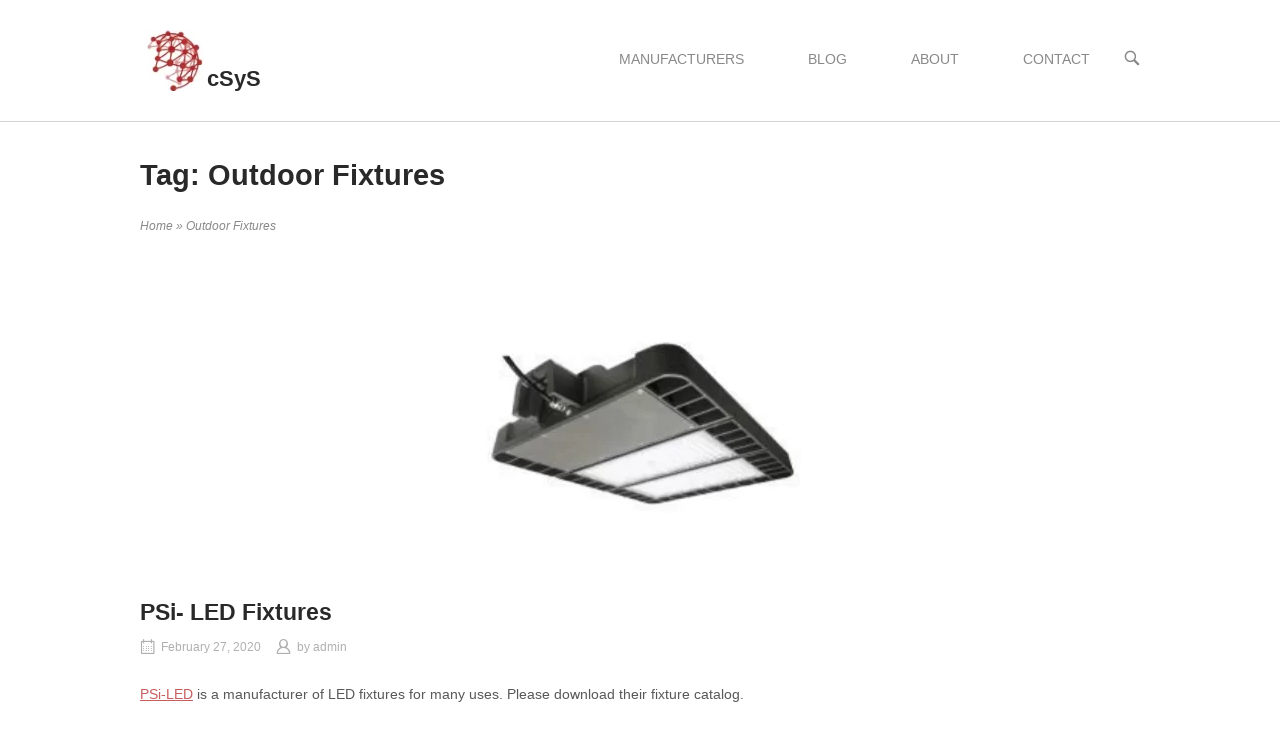

--- FILE ---
content_type: text/html; charset=UTF-8
request_url: https://csysllc.com/tag/outdoor-fixtures/
body_size: 13123
content:
<!DOCTYPE html>
<html lang="en-US" prefix="og: https://ogp.me/ns#">
<head>
<meta charset="UTF-8">
<link rel="profile" href="http://gmpg.org/xfn/11">
<link rel="pingback" href="https://csysllc.com/wp/xmlrpc.php">

<meta name="viewport" content="width=device-width, initial-scale=1">
<!-- Search Engine Optimization by Rank Math - https://rankmath.com/ -->
<title>Outdoor Fixtures Archives - cSyS</title>
<meta name="robots" content="follow, index, max-snippet:-1, max-video-preview:-1, max-image-preview:large"/>
<link rel="canonical" href="https://csysllc.com/tag/outdoor-fixtures/" />
<meta property="og:locale" content="en_US" />
<meta property="og:type" content="article" />
<meta property="og:title" content="Outdoor Fixtures Archives - cSyS" />
<meta property="og:url" content="https://csysllc.com/tag/outdoor-fixtures/" />
<meta property="og:site_name" content="cSyS" />
<meta name="twitter:card" content="summary_large_image" />
<meta name="twitter:title" content="Outdoor Fixtures Archives - cSyS" />
<meta name="twitter:site" content="@csysllc" />
<meta name="twitter:label1" content="Posts" />
<meta name="twitter:data1" content="1" />
<script type="application/ld+json" class="rank-math-schema">{"@context":"https://schema.org","@graph":[{"@type":"Place","@id":"https://csysllc.com/#place","address":{"@type":"PostalAddress","streetAddress":"16 Dennis Drive","addressLocality":"Clifton Park","addressRegion":"New York","postalCode":"12065","addressCountry":"USA"}},{"@type":"ProfessionalService","@id":"https://csysllc.com/#organization","name":"cSyS Critical Systems, LLC","url":"http://csysllc.com/wp","sameAs":["https://twitter.com/csysllc"],"email":"sales@csysllc.com","address":{"@type":"PostalAddress","streetAddress":"16 Dennis Drive","addressLocality":"Clifton Park","addressRegion":"New York","postalCode":"12065","addressCountry":"USA"},"logo":{"@type":"ImageObject","@id":"https://csysllc.com/#logo","url":"http://csysllc.com/wp/wp-content/uploads/2020/06/cropped-csys-logo-2.png","contentUrl":"http://csysllc.com/wp/wp-content/uploads/2020/06/cropped-csys-logo-2.png","caption":"cSyS Critical Systems, LLC","inLanguage":"en-US","width":"167","height":"167"},"openingHours":["Monday,Tuesday,Wednesday,Thursday,Friday 08:00-17:00"],"location":{"@id":"https://csysllc.com/#place"},"image":{"@id":"https://csysllc.com/#logo"},"telephone":"+1 518-859-5738"},{"@type":"WebSite","@id":"https://csysllc.com/#website","url":"https://csysllc.com","name":"cSyS Critical Systems, LLC","publisher":{"@id":"https://csysllc.com/#organization"},"inLanguage":"en-US"},{"@type":"BreadcrumbList","@id":"https://csysllc.com/tag/outdoor-fixtures/#breadcrumb","itemListElement":[{"@type":"ListItem","position":"1","item":{"@id":"http://csysllc.com","name":"Home"}},{"@type":"ListItem","position":"2","item":{"@id":"https://csysllc.com/tag/outdoor-fixtures/","name":"Outdoor Fixtures"}}]},{"@type":"CollectionPage","@id":"https://csysllc.com/tag/outdoor-fixtures/#webpage","url":"https://csysllc.com/tag/outdoor-fixtures/","name":"Outdoor Fixtures Archives - cSyS","isPartOf":{"@id":"https://csysllc.com/#website"},"inLanguage":"en-US","breadcrumb":{"@id":"https://csysllc.com/tag/outdoor-fixtures/#breadcrumb"}}]}</script>
<!-- /Rank Math WordPress SEO plugin -->

<link rel='dns-prefetch' href='//fonts.googleapis.com' />
<link rel="alternate" type="application/rss+xml" title="cSyS &raquo; Feed" href="https://csysllc.com/feed/" />
<link rel="alternate" type="application/rss+xml" title="cSyS &raquo; Comments Feed" href="https://csysllc.com/comments/feed/" />
<link rel="alternate" type="application/rss+xml" title="cSyS &raquo; Outdoor Fixtures Tag Feed" href="https://csysllc.com/tag/outdoor-fixtures/feed/" />
<style id='wp-img-auto-sizes-contain-inline-css' type='text/css'>
img:is([sizes=auto i],[sizes^="auto," i]){contain-intrinsic-size:3000px 1500px}
/*# sourceURL=wp-img-auto-sizes-contain-inline-css */
</style>
<style id='wp-emoji-styles-inline-css' type='text/css'>

	img.wp-smiley, img.emoji {
		display: inline !important;
		border: none !important;
		box-shadow: none !important;
		height: 1em !important;
		width: 1em !important;
		margin: 0 0.07em !important;
		vertical-align: -0.1em !important;
		background: none !important;
		padding: 0 !important;
	}
/*# sourceURL=wp-emoji-styles-inline-css */
</style>
<link rel='stylesheet' id='wp-block-library-css' href='https://csysllc.com/wp/wp-includes/css/dist/block-library/style.min.css?ver=6.9' type='text/css' media='all' />
<style id='wp-block-image-inline-css' type='text/css'>
.wp-block-image>a,.wp-block-image>figure>a{display:inline-block}.wp-block-image img{box-sizing:border-box;height:auto;max-width:100%;vertical-align:bottom}@media not (prefers-reduced-motion){.wp-block-image img.hide{visibility:hidden}.wp-block-image img.show{animation:show-content-image .4s}}.wp-block-image[style*=border-radius] img,.wp-block-image[style*=border-radius]>a{border-radius:inherit}.wp-block-image.has-custom-border img{box-sizing:border-box}.wp-block-image.aligncenter{text-align:center}.wp-block-image.alignfull>a,.wp-block-image.alignwide>a{width:100%}.wp-block-image.alignfull img,.wp-block-image.alignwide img{height:auto;width:100%}.wp-block-image .aligncenter,.wp-block-image .alignleft,.wp-block-image .alignright,.wp-block-image.aligncenter,.wp-block-image.alignleft,.wp-block-image.alignright{display:table}.wp-block-image .aligncenter>figcaption,.wp-block-image .alignleft>figcaption,.wp-block-image .alignright>figcaption,.wp-block-image.aligncenter>figcaption,.wp-block-image.alignleft>figcaption,.wp-block-image.alignright>figcaption{caption-side:bottom;display:table-caption}.wp-block-image .alignleft{float:left;margin:.5em 1em .5em 0}.wp-block-image .alignright{float:right;margin:.5em 0 .5em 1em}.wp-block-image .aligncenter{margin-left:auto;margin-right:auto}.wp-block-image :where(figcaption){margin-bottom:1em;margin-top:.5em}.wp-block-image.is-style-circle-mask img{border-radius:9999px}@supports ((-webkit-mask-image:none) or (mask-image:none)) or (-webkit-mask-image:none){.wp-block-image.is-style-circle-mask img{border-radius:0;-webkit-mask-image:url('data:image/svg+xml;utf8,<svg viewBox="0 0 100 100" xmlns="http://www.w3.org/2000/svg"><circle cx="50" cy="50" r="50"/></svg>');mask-image:url('data:image/svg+xml;utf8,<svg viewBox="0 0 100 100" xmlns="http://www.w3.org/2000/svg"><circle cx="50" cy="50" r="50"/></svg>');mask-mode:alpha;-webkit-mask-position:center;mask-position:center;-webkit-mask-repeat:no-repeat;mask-repeat:no-repeat;-webkit-mask-size:contain;mask-size:contain}}:root :where(.wp-block-image.is-style-rounded img,.wp-block-image .is-style-rounded img){border-radius:9999px}.wp-block-image figure{margin:0}.wp-lightbox-container{display:flex;flex-direction:column;position:relative}.wp-lightbox-container img{cursor:zoom-in}.wp-lightbox-container img:hover+button{opacity:1}.wp-lightbox-container button{align-items:center;backdrop-filter:blur(16px) saturate(180%);background-color:#5a5a5a40;border:none;border-radius:4px;cursor:zoom-in;display:flex;height:20px;justify-content:center;opacity:0;padding:0;position:absolute;right:16px;text-align:center;top:16px;width:20px;z-index:100}@media not (prefers-reduced-motion){.wp-lightbox-container button{transition:opacity .2s ease}}.wp-lightbox-container button:focus-visible{outline:3px auto #5a5a5a40;outline:3px auto -webkit-focus-ring-color;outline-offset:3px}.wp-lightbox-container button:hover{cursor:pointer;opacity:1}.wp-lightbox-container button:focus{opacity:1}.wp-lightbox-container button:focus,.wp-lightbox-container button:hover,.wp-lightbox-container button:not(:hover):not(:active):not(.has-background){background-color:#5a5a5a40;border:none}.wp-lightbox-overlay{box-sizing:border-box;cursor:zoom-out;height:100vh;left:0;overflow:hidden;position:fixed;top:0;visibility:hidden;width:100%;z-index:100000}.wp-lightbox-overlay .close-button{align-items:center;cursor:pointer;display:flex;justify-content:center;min-height:40px;min-width:40px;padding:0;position:absolute;right:calc(env(safe-area-inset-right) + 16px);top:calc(env(safe-area-inset-top) + 16px);z-index:5000000}.wp-lightbox-overlay .close-button:focus,.wp-lightbox-overlay .close-button:hover,.wp-lightbox-overlay .close-button:not(:hover):not(:active):not(.has-background){background:none;border:none}.wp-lightbox-overlay .lightbox-image-container{height:var(--wp--lightbox-container-height);left:50%;overflow:hidden;position:absolute;top:50%;transform:translate(-50%,-50%);transform-origin:top left;width:var(--wp--lightbox-container-width);z-index:9999999999}.wp-lightbox-overlay .wp-block-image{align-items:center;box-sizing:border-box;display:flex;height:100%;justify-content:center;margin:0;position:relative;transform-origin:0 0;width:100%;z-index:3000000}.wp-lightbox-overlay .wp-block-image img{height:var(--wp--lightbox-image-height);min-height:var(--wp--lightbox-image-height);min-width:var(--wp--lightbox-image-width);width:var(--wp--lightbox-image-width)}.wp-lightbox-overlay .wp-block-image figcaption{display:none}.wp-lightbox-overlay button{background:none;border:none}.wp-lightbox-overlay .scrim{background-color:#fff;height:100%;opacity:.9;position:absolute;width:100%;z-index:2000000}.wp-lightbox-overlay.active{visibility:visible}@media not (prefers-reduced-motion){.wp-lightbox-overlay.active{animation:turn-on-visibility .25s both}.wp-lightbox-overlay.active img{animation:turn-on-visibility .35s both}.wp-lightbox-overlay.show-closing-animation:not(.active){animation:turn-off-visibility .35s both}.wp-lightbox-overlay.show-closing-animation:not(.active) img{animation:turn-off-visibility .25s both}.wp-lightbox-overlay.zoom.active{animation:none;opacity:1;visibility:visible}.wp-lightbox-overlay.zoom.active .lightbox-image-container{animation:lightbox-zoom-in .4s}.wp-lightbox-overlay.zoom.active .lightbox-image-container img{animation:none}.wp-lightbox-overlay.zoom.active .scrim{animation:turn-on-visibility .4s forwards}.wp-lightbox-overlay.zoom.show-closing-animation:not(.active){animation:none}.wp-lightbox-overlay.zoom.show-closing-animation:not(.active) .lightbox-image-container{animation:lightbox-zoom-out .4s}.wp-lightbox-overlay.zoom.show-closing-animation:not(.active) .lightbox-image-container img{animation:none}.wp-lightbox-overlay.zoom.show-closing-animation:not(.active) .scrim{animation:turn-off-visibility .4s forwards}}@keyframes show-content-image{0%{visibility:hidden}99%{visibility:hidden}to{visibility:visible}}@keyframes turn-on-visibility{0%{opacity:0}to{opacity:1}}@keyframes turn-off-visibility{0%{opacity:1;visibility:visible}99%{opacity:0;visibility:visible}to{opacity:0;visibility:hidden}}@keyframes lightbox-zoom-in{0%{transform:translate(calc((-100vw + var(--wp--lightbox-scrollbar-width))/2 + var(--wp--lightbox-initial-left-position)),calc(-50vh + var(--wp--lightbox-initial-top-position))) scale(var(--wp--lightbox-scale))}to{transform:translate(-50%,-50%) scale(1)}}@keyframes lightbox-zoom-out{0%{transform:translate(-50%,-50%) scale(1);visibility:visible}99%{visibility:visible}to{transform:translate(calc((-100vw + var(--wp--lightbox-scrollbar-width))/2 + var(--wp--lightbox-initial-left-position)),calc(-50vh + var(--wp--lightbox-initial-top-position))) scale(var(--wp--lightbox-scale));visibility:hidden}}
/*# sourceURL=https://csysllc.com/wp/wp-includes/blocks/image/style.min.css */
</style>
<style id='wp-block-paragraph-inline-css' type='text/css'>
.is-small-text{font-size:.875em}.is-regular-text{font-size:1em}.is-large-text{font-size:2.25em}.is-larger-text{font-size:3em}.has-drop-cap:not(:focus):first-letter{float:left;font-size:8.4em;font-style:normal;font-weight:100;line-height:.68;margin:.05em .1em 0 0;text-transform:uppercase}body.rtl .has-drop-cap:not(:focus):first-letter{float:none;margin-left:.1em}p.has-drop-cap.has-background{overflow:hidden}:root :where(p.has-background){padding:1.25em 2.375em}:where(p.has-text-color:not(.has-link-color)) a{color:inherit}p.has-text-align-left[style*="writing-mode:vertical-lr"],p.has-text-align-right[style*="writing-mode:vertical-rl"]{rotate:180deg}
/*# sourceURL=https://csysllc.com/wp/wp-includes/blocks/paragraph/style.min.css */
</style>
<style id='global-styles-inline-css' type='text/css'>
:root{--wp--preset--aspect-ratio--square: 1;--wp--preset--aspect-ratio--4-3: 4/3;--wp--preset--aspect-ratio--3-4: 3/4;--wp--preset--aspect-ratio--3-2: 3/2;--wp--preset--aspect-ratio--2-3: 2/3;--wp--preset--aspect-ratio--16-9: 16/9;--wp--preset--aspect-ratio--9-16: 9/16;--wp--preset--color--black: #000000;--wp--preset--color--cyan-bluish-gray: #abb8c3;--wp--preset--color--white: #ffffff;--wp--preset--color--pale-pink: #f78da7;--wp--preset--color--vivid-red: #cf2e2e;--wp--preset--color--luminous-vivid-orange: #ff6900;--wp--preset--color--luminous-vivid-amber: #fcb900;--wp--preset--color--light-green-cyan: #7bdcb5;--wp--preset--color--vivid-green-cyan: #00d084;--wp--preset--color--pale-cyan-blue: #8ed1fc;--wp--preset--color--vivid-cyan-blue: #0693e3;--wp--preset--color--vivid-purple: #9b51e0;--wp--preset--gradient--vivid-cyan-blue-to-vivid-purple: linear-gradient(135deg,rgb(6,147,227) 0%,rgb(155,81,224) 100%);--wp--preset--gradient--light-green-cyan-to-vivid-green-cyan: linear-gradient(135deg,rgb(122,220,180) 0%,rgb(0,208,130) 100%);--wp--preset--gradient--luminous-vivid-amber-to-luminous-vivid-orange: linear-gradient(135deg,rgb(252,185,0) 0%,rgb(255,105,0) 100%);--wp--preset--gradient--luminous-vivid-orange-to-vivid-red: linear-gradient(135deg,rgb(255,105,0) 0%,rgb(207,46,46) 100%);--wp--preset--gradient--very-light-gray-to-cyan-bluish-gray: linear-gradient(135deg,rgb(238,238,238) 0%,rgb(169,184,195) 100%);--wp--preset--gradient--cool-to-warm-spectrum: linear-gradient(135deg,rgb(74,234,220) 0%,rgb(151,120,209) 20%,rgb(207,42,186) 40%,rgb(238,44,130) 60%,rgb(251,105,98) 80%,rgb(254,248,76) 100%);--wp--preset--gradient--blush-light-purple: linear-gradient(135deg,rgb(255,206,236) 0%,rgb(152,150,240) 100%);--wp--preset--gradient--blush-bordeaux: linear-gradient(135deg,rgb(254,205,165) 0%,rgb(254,45,45) 50%,rgb(107,0,62) 100%);--wp--preset--gradient--luminous-dusk: linear-gradient(135deg,rgb(255,203,112) 0%,rgb(199,81,192) 50%,rgb(65,88,208) 100%);--wp--preset--gradient--pale-ocean: linear-gradient(135deg,rgb(255,245,203) 0%,rgb(182,227,212) 50%,rgb(51,167,181) 100%);--wp--preset--gradient--electric-grass: linear-gradient(135deg,rgb(202,248,128) 0%,rgb(113,206,126) 100%);--wp--preset--gradient--midnight: linear-gradient(135deg,rgb(2,3,129) 0%,rgb(40,116,252) 100%);--wp--preset--font-size--small: 13px;--wp--preset--font-size--medium: 20px;--wp--preset--font-size--large: 36px;--wp--preset--font-size--x-large: 42px;--wp--preset--spacing--20: 0.44rem;--wp--preset--spacing--30: 0.67rem;--wp--preset--spacing--40: 1rem;--wp--preset--spacing--50: 1.5rem;--wp--preset--spacing--60: 2.25rem;--wp--preset--spacing--70: 3.38rem;--wp--preset--spacing--80: 5.06rem;--wp--preset--shadow--natural: 6px 6px 9px rgba(0, 0, 0, 0.2);--wp--preset--shadow--deep: 12px 12px 50px rgba(0, 0, 0, 0.4);--wp--preset--shadow--sharp: 6px 6px 0px rgba(0, 0, 0, 0.2);--wp--preset--shadow--outlined: 6px 6px 0px -3px rgb(255, 255, 255), 6px 6px rgb(0, 0, 0);--wp--preset--shadow--crisp: 6px 6px 0px rgb(0, 0, 0);}:where(.is-layout-flex){gap: 0.5em;}:where(.is-layout-grid){gap: 0.5em;}body .is-layout-flex{display: flex;}.is-layout-flex{flex-wrap: wrap;align-items: center;}.is-layout-flex > :is(*, div){margin: 0;}body .is-layout-grid{display: grid;}.is-layout-grid > :is(*, div){margin: 0;}:where(.wp-block-columns.is-layout-flex){gap: 2em;}:where(.wp-block-columns.is-layout-grid){gap: 2em;}:where(.wp-block-post-template.is-layout-flex){gap: 1.25em;}:where(.wp-block-post-template.is-layout-grid){gap: 1.25em;}.has-black-color{color: var(--wp--preset--color--black) !important;}.has-cyan-bluish-gray-color{color: var(--wp--preset--color--cyan-bluish-gray) !important;}.has-white-color{color: var(--wp--preset--color--white) !important;}.has-pale-pink-color{color: var(--wp--preset--color--pale-pink) !important;}.has-vivid-red-color{color: var(--wp--preset--color--vivid-red) !important;}.has-luminous-vivid-orange-color{color: var(--wp--preset--color--luminous-vivid-orange) !important;}.has-luminous-vivid-amber-color{color: var(--wp--preset--color--luminous-vivid-amber) !important;}.has-light-green-cyan-color{color: var(--wp--preset--color--light-green-cyan) !important;}.has-vivid-green-cyan-color{color: var(--wp--preset--color--vivid-green-cyan) !important;}.has-pale-cyan-blue-color{color: var(--wp--preset--color--pale-cyan-blue) !important;}.has-vivid-cyan-blue-color{color: var(--wp--preset--color--vivid-cyan-blue) !important;}.has-vivid-purple-color{color: var(--wp--preset--color--vivid-purple) !important;}.has-black-background-color{background-color: var(--wp--preset--color--black) !important;}.has-cyan-bluish-gray-background-color{background-color: var(--wp--preset--color--cyan-bluish-gray) !important;}.has-white-background-color{background-color: var(--wp--preset--color--white) !important;}.has-pale-pink-background-color{background-color: var(--wp--preset--color--pale-pink) !important;}.has-vivid-red-background-color{background-color: var(--wp--preset--color--vivid-red) !important;}.has-luminous-vivid-orange-background-color{background-color: var(--wp--preset--color--luminous-vivid-orange) !important;}.has-luminous-vivid-amber-background-color{background-color: var(--wp--preset--color--luminous-vivid-amber) !important;}.has-light-green-cyan-background-color{background-color: var(--wp--preset--color--light-green-cyan) !important;}.has-vivid-green-cyan-background-color{background-color: var(--wp--preset--color--vivid-green-cyan) !important;}.has-pale-cyan-blue-background-color{background-color: var(--wp--preset--color--pale-cyan-blue) !important;}.has-vivid-cyan-blue-background-color{background-color: var(--wp--preset--color--vivid-cyan-blue) !important;}.has-vivid-purple-background-color{background-color: var(--wp--preset--color--vivid-purple) !important;}.has-black-border-color{border-color: var(--wp--preset--color--black) !important;}.has-cyan-bluish-gray-border-color{border-color: var(--wp--preset--color--cyan-bluish-gray) !important;}.has-white-border-color{border-color: var(--wp--preset--color--white) !important;}.has-pale-pink-border-color{border-color: var(--wp--preset--color--pale-pink) !important;}.has-vivid-red-border-color{border-color: var(--wp--preset--color--vivid-red) !important;}.has-luminous-vivid-orange-border-color{border-color: var(--wp--preset--color--luminous-vivid-orange) !important;}.has-luminous-vivid-amber-border-color{border-color: var(--wp--preset--color--luminous-vivid-amber) !important;}.has-light-green-cyan-border-color{border-color: var(--wp--preset--color--light-green-cyan) !important;}.has-vivid-green-cyan-border-color{border-color: var(--wp--preset--color--vivid-green-cyan) !important;}.has-pale-cyan-blue-border-color{border-color: var(--wp--preset--color--pale-cyan-blue) !important;}.has-vivid-cyan-blue-border-color{border-color: var(--wp--preset--color--vivid-cyan-blue) !important;}.has-vivid-purple-border-color{border-color: var(--wp--preset--color--vivid-purple) !important;}.has-vivid-cyan-blue-to-vivid-purple-gradient-background{background: var(--wp--preset--gradient--vivid-cyan-blue-to-vivid-purple) !important;}.has-light-green-cyan-to-vivid-green-cyan-gradient-background{background: var(--wp--preset--gradient--light-green-cyan-to-vivid-green-cyan) !important;}.has-luminous-vivid-amber-to-luminous-vivid-orange-gradient-background{background: var(--wp--preset--gradient--luminous-vivid-amber-to-luminous-vivid-orange) !important;}.has-luminous-vivid-orange-to-vivid-red-gradient-background{background: var(--wp--preset--gradient--luminous-vivid-orange-to-vivid-red) !important;}.has-very-light-gray-to-cyan-bluish-gray-gradient-background{background: var(--wp--preset--gradient--very-light-gray-to-cyan-bluish-gray) !important;}.has-cool-to-warm-spectrum-gradient-background{background: var(--wp--preset--gradient--cool-to-warm-spectrum) !important;}.has-blush-light-purple-gradient-background{background: var(--wp--preset--gradient--blush-light-purple) !important;}.has-blush-bordeaux-gradient-background{background: var(--wp--preset--gradient--blush-bordeaux) !important;}.has-luminous-dusk-gradient-background{background: var(--wp--preset--gradient--luminous-dusk) !important;}.has-pale-ocean-gradient-background{background: var(--wp--preset--gradient--pale-ocean) !important;}.has-electric-grass-gradient-background{background: var(--wp--preset--gradient--electric-grass) !important;}.has-midnight-gradient-background{background: var(--wp--preset--gradient--midnight) !important;}.has-small-font-size{font-size: var(--wp--preset--font-size--small) !important;}.has-medium-font-size{font-size: var(--wp--preset--font-size--medium) !important;}.has-large-font-size{font-size: var(--wp--preset--font-size--large) !important;}.has-x-large-font-size{font-size: var(--wp--preset--font-size--x-large) !important;}
/*# sourceURL=global-styles-inline-css */
</style>

<style id='classic-theme-styles-inline-css' type='text/css'>
/*! This file is auto-generated */
.wp-block-button__link{color:#fff;background-color:#32373c;border-radius:9999px;box-shadow:none;text-decoration:none;padding:calc(.667em + 2px) calc(1.333em + 2px);font-size:1.125em}.wp-block-file__button{background:#32373c;color:#fff;text-decoration:none}
/*# sourceURL=/wp-includes/css/classic-themes.min.css */
</style>
<link rel='stylesheet' id='contact-form-7-css' href='https://csysllc.com/wp/wp-content/plugins/contact-form-7/includes/css/styles.css?ver=6.1.4' type='text/css' media='all' />
<link rel='stylesheet' id='ctf_styles-css' href='https://csysllc.com/wp/wp-content/plugins/custom-twitter-feeds/css/ctf-styles.min.css?ver=2.3.1' type='text/css' media='all' />
<link rel='stylesheet' id='simple-job-board-google-fonts-css' href='https://fonts.googleapis.com/css?family=Roboto%3A100%2C100i%2C300%2C300i%2C400%2C400i%2C500%2C500i%2C700%2C700i%2C900%2C900i&#038;ver=2.14.1' type='text/css' media='all' />
<link rel='stylesheet' id='sjb-fontawesome-css' href='https://csysllc.com/wp/wp-content/plugins/simple-job-board/includes/css/font-awesome.min.css?ver=5.15.4' type='text/css' media='all' />
<link rel='stylesheet' id='simple-job-board-jquery-ui-css' href='https://csysllc.com/wp/wp-content/plugins/simple-job-board/public/css/jquery-ui.css?ver=1.12.1' type='text/css' media='all' />
<link rel='stylesheet' id='simple-job-board-frontend-css' href='https://csysllc.com/wp/wp-content/plugins/simple-job-board/public/css/simple-job-board-public.css?ver=3.0.0' type='text/css' media='all' />
<link rel='stylesheet' id='sow-social-media-buttons-atom-cd7605b5a718-css' href='https://csysllc.com/wp/wp-content/uploads/siteorigin-widgets/sow-social-media-buttons-atom-cd7605b5a718.css?ver=6.9' type='text/css' media='all' />
<link rel='stylesheet' id='siteorigin-north-style-css' href='https://csysllc.com/wp/wp-content/themes/siteorigin-north/style.min.css?ver=1.21.0' type='text/css' media='all' />
<link rel='stylesheet' id='siteorigin-north-icons-css' href='https://csysllc.com/wp/wp-content/themes/siteorigin-north/css/north-icons.min.css?ver=1.21.0' type='text/css' media='all' />
<link rel='stylesheet' id='siteorigin-north-flexslider-css' href='https://csysllc.com/wp/wp-content/themes/siteorigin-north/css/flexslider.min.css?ver=6.9' type='text/css' media='all' />
<script type="text/javascript" src="https://csysllc.com/wp/wp-includes/js/jquery/jquery.min.js?ver=3.7.1" id="jquery-core-js"></script>
<script type="text/javascript" src="https://csysllc.com/wp/wp-includes/js/jquery/jquery-migrate.min.js?ver=3.4.1" id="jquery-migrate-js"></script>
<link rel="https://api.w.org/" href="https://csysllc.com/wp-json/" /><link rel="alternate" title="JSON" type="application/json" href="https://csysllc.com/wp-json/wp/v2/tags/649" /><link rel="EditURI" type="application/rsd+xml" title="RSD" href="https://csysllc.com/wp/xmlrpc.php?rsd" />
<meta name="generator" content="WordPress 6.9" />
            
            				<style type="text/css" id="siteorigin-north-settings-custom" data-siteorigin-settings="true">
					/* style */ body,button,input,select,textarea { font-family: "Arial", sans-serif; font-weight: normal;  } h1,h2,h3,h4,h5,h6 { font-family: "Arial", sans-serif; font-weight: bold;  } blockquote { font-family: "Arial", sans-serif; font-weight: normal;  }   button,input[type=button],input[type=reset],input[type=submit] { font-family: "Arial", sans-serif; font-weight: bold;  }  input[type=text],input[type=email],input[type=url],input[type=password],input[type=search],input[type=tel],textarea { font-family: "Arial", sans-serif; font-weight: normal;  } .wpcf7 input.wpcf7-form-control.wpcf7-text,.wpcf7 input.wpcf7-form-control.wpcf7-number,.wpcf7 input.wpcf7-form-control.wpcf7-date,.wpcf7 textarea.wpcf7-form-control.wpcf7-textarea,.wpcf7 select.wpcf7-form-control.wpcf7-select,.wpcf7 input.wpcf7-form-control.wpcf7-quiz { font-family: "Arial", sans-serif; font-weight: normal;  }      .main-navigation { font-family: "Arial", sans-serif; font-weight: normal;  }   .main-navigation ul .sub-menu,.main-navigation ul .children { background-color: #ffffff; }         #header-search { background: #ffffff; } #header-search input[type=search] { font-family: "Arial", sans-serif; font-weight: normal;  }     #mobile-navigation { font-family: "Arial", sans-serif; font-weight: normal;  }            .content-area { margin: 0 -0% 0 0; } .site-main { margin: 0 0% 0 0; } .site-content .widget-area { width: 0%; } .layout-sidebar-left:not(.woocommerce):not(.woocommerce-page) .content-area,.layout-wc-sidebar-left .content-area { margin: 0 0 0 -0%; } .layout-sidebar-left:not(.woocommerce):not(.woocommerce-page) .site-main,.layout-wc-sidebar-left .site-main { margin: 0 0 0 0%; } .layout-sidebar-left:not(.woocommerce):not(.woocommerce-page) .site-content .widget-area,.layout-wc-sidebar-left .site-content .widget-area { width: 0%; } #masthead { background: #ffffff; } #masthead .site-branding .site-title,#masthead .site-branding .logo-site-title { font-family: "Arial", sans-serif; font-weight: bold;  }    .entry-meta { font-family: "Arial", sans-serif; font-weight: normal;  }   .breadcrumbs { font-family: "Arial", sans-serif; font-weight: normal;  }     .more-link { font-family: "Arial", sans-serif; font-weight: bold;  }      .post-pagination { font-family: "Arial", sans-serif; font-weight: normal;  }            #commentform .form-submit input { font-family: "Arial", sans-serif; font-weight: bold;  }   .page-layout-menu-overlap #masthead:not(.floating) { background: rgba(255,255,255,0.975); } @media screen and (max-width: 600px) { body.responsive .main-navigation #mobile-menu-button { display: inline-block; } body.responsive .main-navigation ul { display: none; } body.responsive .main-navigation .north-search-icon { display: none; } .main-navigation #mobile-menu-button { display: none; } .main-navigation ul { display: inline-block; } .main-navigation .north-search-icon { display: inline-block; } } @media screen and (min-width: 601px) { body.responsive #mobile-navigation { display: none !important; } }				</style>
				<link rel="icon" href="https://csysllc.com/wp/wp-content/uploads/2020/06/cropped-csys-logo-1-32x32.png" sizes="32x32" />
<link rel="icon" href="https://csysllc.com/wp/wp-content/uploads/2020/06/cropped-csys-logo-1-192x192.png" sizes="192x192" />
<link rel="apple-touch-icon" href="https://csysllc.com/wp/wp-content/uploads/2020/06/cropped-csys-logo-1-180x180.png" />
<meta name="msapplication-TileImage" content="https://csysllc.com/wp/wp-content/uploads/2020/06/cropped-csys-logo-1-270x270.png" />
<link rel='stylesheet' id='sow-button-atom-857739567c6a-2395-css' href='https://csysllc.com/wp/wp-content/uploads/siteorigin-widgets/sow-button-atom-857739567c6a-2395.css?ver=6.9' type='text/css' media='all' />
<link rel='stylesheet' id='sow-button-base-css' href='https://csysllc.com/wp/wp-content/plugins/so-widgets-bundle/widgets/button/css/style.css?ver=1.70.4' type='text/css' media='all' />
<link rel='stylesheet' id='siteorigin-widget-icon-font-ionicons-css' href='https://csysllc.com/wp/wp-content/plugins/so-widgets-bundle/icons/ionicons/style.css?ver=6.9' type='text/css' media='all' />
<link rel='stylesheet' id='siteorigin-panels-front-css' href='https://csysllc.com/wp/wp-content/plugins/siteorigin-panels/css/front-flex.min.css?ver=2.33.5' type='text/css' media='all' />
<link rel='stylesheet' id='sow-social-media-buttons-atom-42938fd0f30a-css' href='https://csysllc.com/wp/wp-content/uploads/siteorigin-widgets/sow-social-media-buttons-atom-42938fd0f30a.css?ver=6.9' type='text/css' media='all' />
<link rel='stylesheet' id='siteorigin-widget-icon-font-fontawesome-css' href='https://csysllc.com/wp/wp-content/plugins/so-widgets-bundle/icons/fontawesome/style.css?ver=6.9' type='text/css' media='all' />
</head>

<body class="archive tag tag-outdoor-fixtures tag-649 wp-theme-siteorigin-north siteorigin-north no-js css3-animations responsive page-layout-default page-layout-menu-default sticky-menu no-topbar wc-columns-3">

<div id="page" class="hfeed site">
	<a class="skip-link screen-reader-text" href="#content">Skip to content</a>

	
			<header id="masthead" class="site-header layout-default sticky-menu" data-scale-logo="true" >
			<div class="container">

				<div class="container-inner">

					<div class="site-branding">
						<a href="https://csysllc.com/" rel="home">
			<span class="screen-reader-text">Home</span><img width="63" height="61" src="https://csysllc.com/wp/wp-content/uploads/2023/11/csys-logo-small.png" class="custom-logo" alt="cSyS Critical Systems" decoding="async" srcset="https://csysllc.com/wp/wp-content/uploads/2023/11/csys-logo-small.png 1x,https://csysllc.com/wp/wp-content/uploads/2020/06/csys-logo.png 2x" loading="eager" /></a>				<p class="logo-site-title"><a href="https://csysllc.com/" rel="home">cSyS</a></p>
															</div><!-- .site-branding -->

					<nav id="site-navigation" class="main-navigation">

						
							
								
									<a href="#menu" id="mobile-menu-button">
														<div class="icon-menu">
					<span></span>
					<span></span>
					<span></span>
				</div>
																								Menu											<span class="screen-reader-text">Menu</span>
																			</a>

								<div class="menu-menu-1-container"><ul id="primary-menu" class="menu"><li id="menu-item-2358" class="menu-item menu-item-type-post_type menu-item-object-page menu-item-2358"><a href="https://csysllc.com/manufacturers/">MANUFACTURERS</a></li>
<li id="menu-item-67" class="menu-item menu-item-type-post_type menu-item-object-page current_page_parent menu-item-has-children menu-item-67"><a href="https://csysllc.com/data-center-equipment/">BLOG</a>
<ul class="sub-menu">
	<li id="menu-item-712" class="menu-item menu-item-type-taxonomy menu-item-object-category menu-item-712"><a href="https://csysllc.com/category/news/">News</a></li>
	<li id="menu-item-199" class="menu-item menu-item-type-taxonomy menu-item-object-category menu-item-199"><a href="https://csysllc.com/category/manufacturers/">Manufacturers</a></li>
</ul>
</li>
<li id="menu-item-735" class="menu-item menu-item-type-post_type menu-item-object-page menu-item-has-children menu-item-735"><a href="https://csysllc.com/maunfacturers-representatives/">ABOUT</a>
<ul class="sub-menu">
	<li id="menu-item-205" class="menu-item menu-item-type-post_type menu-item-object-page menu-item-205"><a href="https://csysllc.com/maunfacturers-representatives/careers/">CAREERS</a></li>
	<li id="menu-item-2709" class="menu-item menu-item-type-post_type menu-item-object-page menu-item-2709"><a href="https://csysllc.com/covid-19-virus-statement/">COVID-19 virus Statement</a></li>
	<li id="menu-item-3281" class="menu-item menu-item-type-post_type menu-item-object-page menu-item-3281"><a href="https://csysllc.com/social-media/">Social Media</a></li>
</ul>
</li>
<li id="menu-item-44" class="menu-item menu-item-type-post_type menu-item-object-page menu-item-44"><a href="https://csysllc.com/contact/">CONTACT</a></li>
</ul></div>
															<button class="north-search-icon">
									<label class="screen-reader-text">Open search bar</label>
													<svg version="1.1" class="svg-icon-search" xmlns="http://www.w3.org/2000/svg" xmlns:xlink="http://www.w3.org/1999/xlink" width="32" height="32" viewBox="0 0 32 32">
					<path d="M20.943 4.619c-4.5-4.5-11.822-4.5-16.321 0-4.498 4.5-4.498 11.822 0 16.319 4.007 4.006 10.247 4.435 14.743 1.308 0.095 0.447 0.312 0.875 0.659 1.222l6.553 6.55c0.953 0.955 2.496 0.955 3.447 0 0.953-0.951 0.953-2.495 0-3.447l-6.553-6.551c-0.347-0.349-0.774-0.565-1.222-0.658 3.13-4.495 2.7-10.734-1.307-14.743zM18.874 18.871c-3.359 3.357-8.825 3.357-12.183 0-3.357-3.359-3.357-8.825 0-12.184 3.358-3.359 8.825-3.359 12.183 0s3.359 8.825 0 12.184z"></path>
				</svg>
											</button>
							
						
						
					</nav><!-- #site-navigation -->

				</div><!-- .container-inner -->

			</div><!-- .container -->

							<div id="header-search">
					<div class="container">
						<label for='s' class='screen-reader-text'>Search for:</label>
						<form method="get" class="search-form" action="https://csysllc.com/">
	<input type="search" name="s" aria-label="Search for" placeholder="Search" value="" />
	<button type="submit" aria-label="Search">
						<svg version="1.1" class="svg-icon-search" xmlns="http://www.w3.org/2000/svg" xmlns:xlink="http://www.w3.org/1999/xlink" width="32" height="32" viewBox="0 0 32 32">
					<path d="M20.943 4.619c-4.5-4.5-11.822-4.5-16.321 0-4.498 4.5-4.498 11.822 0 16.319 4.007 4.006 10.247 4.435 14.743 1.308 0.095 0.447 0.312 0.875 0.659 1.222l6.553 6.55c0.953 0.955 2.496 0.955 3.447 0 0.953-0.951 0.953-2.495 0-3.447l-6.553-6.551c-0.347-0.349-0.774-0.565-1.222-0.658 3.13-4.495 2.7-10.734-1.307-14.743zM18.874 18.871c-3.359 3.357-8.825 3.357-12.183 0-3.357-3.359-3.357-8.825 0-12.184 3.358-3.359 8.825-3.359 12.183 0s3.359 8.825 0 12.184z"></path>
				</svg>
				</button>
</form>
						<a id="close-search">
							<span class="screen-reader-text">Close search bar</span>
											<svg version="1.1" class="svg-icon-close" xmlns="http://www.w3.org/2000/svg" xmlns:xlink="http://www.w3.org/1999/xlink" x="12px" y="12px"
					viewBox="0 0 24 24" style="enable-background:new 0 0 24 24;" xml:space="preserve">
					<path class="circle" d="M22.1,7.7c-0.6-1.4-1.4-2.5-2.3-3.5c-1-1-2.2-1.8-3.5-2.3C14.9,1.3,13.5,1,12,1S9.1,1.3,7.7,1.9
					C6.4,2.5,5.2,3.2,4.2,4.2c-1,1-1.8,2.2-2.3,3.5C1.3,9.1,1,10.5,1,12c0,1.5,0.3,2.9,0.9,4.3c0.6,1.4,1.4,2.5,2.3,3.5
					c1,1,2.2,1.8,3.5,2.3C9.1,22.7,10.5,23,12,23s2.9-0.3,4.3-0.9c1.4-0.6,2.5-1.4,3.5-2.3c1-1,1.8-2.2,2.3-3.5
					c0.6-1.4,0.9-2.8,0.9-4.3C23,10.5,22.7,9.1,22.1,7.7z M20.3,15.5c-0.5,1.1-1.1,2.1-1.9,2.9s-1.8,1.4-2.9,1.9
					C14.4,20.8,13.2,21,12,21s-2.4-0.2-3.5-0.7c-1.1-0.5-2.1-1.1-2.9-1.9s-1.4-1.8-1.9-2.9C3.2,14.4,3,13.2,3,12
					c0-1.2,0.2-2.4,0.7-3.5c0.5-1.1,1.1-2.1,1.9-2.9s1.8-1.4,2.9-1.9C9.6,3.2,10.8,3,12,3s2.4,0.2,3.5,0.7c1.1,0.5,2.1,1.1,2.9,1.9
					s1.4,1.8,1.9,2.9C20.8,9.6,21,10.8,21,12C21,13.2,20.8,14.4,20.3,15.5z"/>
					<path class="cross" d="M14.8,8.2c0.3,0,0.5,0.1,0.7,0.3c0.2,0.2,0.3,0.4,0.3,0.7s-0.1,0.5-0.3,0.7L13.4,12l2.1,2.1
					c0.2,0.2,0.3,0.4,0.3,0.7c0,0.3-0.1,0.5-0.3,0.7s-0.4,0.3-0.7,0.3c-0.3,0-0.5-0.1-0.7-0.3L12,13.4l-2.1,2.1
					c-0.2,0.2-0.4,0.3-0.7,0.3c-0.3,0-0.5-0.1-0.7-0.3s-0.3-0.4-0.3-0.7c0-0.3,0.1-0.5,0.3-0.7l2.1-2.1L8.5,9.9
					C8.3,9.7,8.2,9.4,8.2,9.2c0-0.3,0.1-0.5,0.3-0.7s0.4-0.3,0.7-0.3s0.5,0.1,0.7,0.3l2.1,2.1l2.1-2.1C14.3,8.3,14.6,8.2,14.8,8.2z"/>
				</svg>
									</a>
					</div>
				</div>
					</header><!-- #masthead -->
	
	
	<div id="content" class="site-content">

		<div class="container">

			
	<div id="primary" class="content-area">
		<main id="main" class="site-main">

					<header class="page-header">
				<h1 class="page-title">Tag: <span>Outdoor Fixtures</span></h1>							<div
				id="rank_math-breadcrumbs"
				class="breadcrumbs"
			>
				<nav aria-label="breadcrumbs" class="rank-math-breadcrumb"><p><a href="http://csysllc.com">Home</a><span class="separator"> &raquo; </span><span class="last">Outdoor Fixtures</span></p></nav>			</div>
						</header><!-- .page-header -->

						
<article id="post-2395" class="entry post-2395 post type-post status-publish format-standard has-post-thumbnail hentry category-news tag-fixtures tag-indoor-fistures tag-led tag-outdoor-fixtures">

			<div class="entry-thumbnail">
			<a href="https://csysllc.com/2020/02/27/led-fixtures/">
				<div class="thumbnail-hover">
					<span class="screen-reader-text">Open post</span>
					<span class="north-icon-add"></span>
				</div>
				<img width="391" height="301" src="https://csysllc.com/wp/wp-content/uploads/2020/05/fixtures.png" class="attachment-post-thumbnail size-post-thumbnail wp-post-image" alt="PSI-LED Light Fixtures" decoding="async" fetchpriority="high" srcset="https://csysllc.com/wp/wp-content/uploads/2020/05/fixtures.png 391w, https://csysllc.com/wp/wp-content/uploads/2020/05/fixtures-300x231.png 300w" sizes="(max-width: 391px) 100vw, 391px" />			</a>
		</div>
	
	<header class="entry-header">
		<h2 class="entry-title"><a href="https://csysllc.com/2020/02/27/led-fixtures/" rel="bookmark">PSi- LED Fixtures</a></h2>
					<ul class="entry-meta">
						<li class="posted-on">
			<span class="meta-icon north-icon-calendar" aria-hidden="true"></span>
			<a href="https://csysllc.com/2020/02/27/led-fixtures/">
				<time class="entry-date published" datetime="2020-02-27T23:01:17+00:00">February 27, 2020</time><time class="updated" datetime="2020-10-20T14:34:05+00:00">October 20, 2020</time>			</a>
		</li>
				<li class="posted-by">
			<span class="meta-icon north-icon-user" aria-hidden="true"></span>
			by <span class="author vcard"><a class="url fn n" href="https://csysllc.com/author/admin/">admin</a></span>		</li>
					</ul><!-- .entry-meta -->
			</header><!-- .entry-header -->

	<div class="entry-content">
		
<p><a href="https://psi-led.com/" target="_blank" aria-label="PSi-LED (opens in a new tab)" rel="noreferrer noopener" class="rank-math-link">PSi-LED</a> is a manufacturer of LED fixtures for many uses. Please download their fixture catalog.</p>


<div id="pl-gb2395-696cca330be0e"  class="panel-layout" ><div id="pg-gb2395-696cca330be0e-0"  class="panel-grid panel-no-style" ><div id="pgc-gb2395-696cca330be0e-0-0"  class="panel-grid-cell" ><div id="panel-gb2395-696cca330be0e-0-0-0" class="so-panel widget widget_sow-button panel-first-child panel-last-child" data-index="0" ><div
			
			class="so-widget-sow-button so-widget-sow-button-atom-857739567c6a-2395"
			
		><div class="ow-button-base ow-button-align-center"
>
			<a href="https://csysllc.com/wp/wp-content/uploads/2020/02/PSI_LED_Catalog.pdf" class="sowb-button ow-icon-placement-left ow-button-hover" target="_blank" rel="noopener noreferrer">
		<span>
			<span class="sow-icon-ionicons" data-sow-icon="&#xf408;"
		style="" 
		aria-hidden="true"></span>
			Psi-LED Catalog		</span>
			</a>
	</div>
</div></div></div></div></div>


<figure class="wp-block-image size-large"><img decoding="async" width="428" height="597" src="https://csysllc.com/wp/wp-content/uploads/2020/05/fixture2.png" alt="Light Pole Fixture" class="wp-image-2614" srcset="https://csysllc.com/wp/wp-content/uploads/2020/05/fixture2.png 428w, https://csysllc.com/wp/wp-content/uploads/2020/05/fixture2-215x300.png 215w, https://csysllc.com/wp/wp-content/uploads/2020/05/fixture2-323x450.png 323w" sizes="(max-width: 428px) 100vw, 428px" /></figure>
	</div><!-- .entry-content -->

</article><!-- #post-## -->

			
			
		
		</main><!-- #main -->
	</div><!-- #primary -->


<div id="secondary" class="widget-area" aria-label="Main Sidebar">
	<aside id="tag_cloud-4" class="widget widget_tag_cloud"><h2 class="widget-title">Tags</h2><div class="tagcloud"><a href="https://csysllc.com/tag/alfa-laval/" class="tag-cloud-link tag-link-57 tag-link-position-1" style="font-size: 0.8em;" aria-label="Alfa Laval (1 item)">Alfa Laval</a>
<a href="https://csysllc.com/tag/arc-flash-mitigation/" class="tag-cloud-link tag-link-645 tag-link-position-2" style="font-size: 0.8em;" aria-label="Arc Flash mitigation (1 item)">Arc Flash mitigation</a>
<a href="https://csysllc.com/tag/automation/" class="tag-cloud-link tag-link-660 tag-link-position-3" style="font-size: 0.8em;" aria-label="Automation (1 item)">Automation</a>
<a href="https://csysllc.com/tag/buss-duct/" class="tag-cloud-link tag-link-656 tag-link-position-4" style="font-size: 0.8em;" aria-label="Buss Duct (1 item)">Buss Duct</a>
<a href="https://csysllc.com/tag/cloud/" class="tag-cloud-link tag-link-97 tag-link-position-5" style="font-size: 0.8em;" aria-label="cloud (1 item)">cloud</a>
<a href="https://csysllc.com/tag/colocation-data-center/" class="tag-cloud-link tag-link-72 tag-link-position-6" style="font-size: 0.8em;" aria-label="Colocation Data Center (3 items)">Colocation Data Center</a>
<a href="https://csysllc.com/tag/cryptocurrency/" class="tag-cloud-link tag-link-642 tag-link-position-7" style="font-size: 0.8em;" aria-label="cryptocurrency (2 items)">cryptocurrency</a>
<a href="https://csysllc.com/tag/custom-hvac/" class="tag-cloud-link tag-link-41 tag-link-position-8" style="font-size: 0.8em;" aria-label="Custom HVAC (1 item)">Custom HVAC</a>
<a href="https://csysllc.com/tag/data-centers/" class="tag-cloud-link tag-link-4 tag-link-position-9" style="font-size: 0.8em;" aria-label="Data Centers (12 items)">Data Centers</a>
<a href="https://csysllc.com/tag/dcd/" class="tag-cloud-link tag-link-90 tag-link-position-10" style="font-size: 0.8em;" aria-label="DCD (1 item)">DCD</a>
<a href="https://csysllc.com/tag/dcim/" class="tag-cloud-link tag-link-37 tag-link-position-11" style="font-size: 0.8em;" aria-label="DCIM (1 item)">DCIM</a>
<a href="https://csysllc.com/tag/edge-data-centers/" class="tag-cloud-link tag-link-6 tag-link-position-12" style="font-size: 0.8em;" aria-label="Edge Data Centers (9 items)">Edge Data Centers</a>
<a href="https://csysllc.com/tag/em-energy-solutions/" class="tag-cloud-link tag-link-662 tag-link-position-13" style="font-size: 0.8em;" aria-label="em energy solutions (1 item)">em energy solutions</a>
<a href="https://csysllc.com/tag/equipment/" class="tag-cloud-link tag-link-11 tag-link-position-14" style="font-size: 0.8em;" aria-label="Equipment (2 items)">Equipment</a>
<a href="https://csysllc.com/tag/fixtures/" class="tag-cloud-link tag-link-648 tag-link-position-15" style="font-size: 0.8em;" aria-label="Fixtures (1 item)">Fixtures</a>
<a href="https://csysllc.com/tag/fog-data-centers/" class="tag-cloud-link tag-link-5 tag-link-position-16" style="font-size: 0.8em;" aria-label="Fog Data Centers (8 items)">Fog Data Centers</a>
<a href="https://csysllc.com/tag/high-compute/" class="tag-cloud-link tag-link-32 tag-link-position-17" style="font-size: 0.8em;" aria-label="High Compute (2 items)">High Compute</a>
<a href="https://csysllc.com/tag/hospitals/" class="tag-cloud-link tag-link-653 tag-link-position-18" style="font-size: 0.8em;" aria-label="Hospitals (1 item)">Hospitals</a>
<a href="https://csysllc.com/tag/indoor-fistures/" class="tag-cloud-link tag-link-650 tag-link-position-19" style="font-size: 0.8em;" aria-label="Indoor Fistures (1 item)">Indoor Fistures</a>
<a href="https://csysllc.com/tag/industrial/" class="tag-cloud-link tag-link-654 tag-link-position-20" style="font-size: 0.8em;" aria-label="Industrial (1 item)">Industrial</a>
<a href="https://csysllc.com/tag/iot/" class="tag-cloud-link tag-link-661 tag-link-position-21" style="font-size: 0.8em;" aria-label="IOT (1 item)">IOT</a>
<a href="https://csysllc.com/tag/led/" class="tag-cloud-link tag-link-647 tag-link-position-22" style="font-size: 0.8em;" aria-label="LED (1 item)">LED</a>
<a href="https://csysllc.com/tag/low-pue/" class="tag-cloud-link tag-link-71 tag-link-position-23" style="font-size: 0.8em;" aria-label="Low PUE (4 items)">Low PUE</a>
<a href="https://csysllc.com/tag/low-speed-ventilation/" class="tag-cloud-link tag-link-69 tag-link-position-24" style="font-size: 0.8em;" aria-label="Low Speed Ventilation (2 items)">Low Speed Ventilation</a>
<a href="https://csysllc.com/tag/low-voltage/" class="tag-cloud-link tag-link-658 tag-link-position-25" style="font-size: 0.8em;" aria-label="Low Voltage (1 item)">Low Voltage</a>
<a href="https://csysllc.com/tag/lsv/" class="tag-cloud-link tag-link-70 tag-link-position-26" style="font-size: 0.8em;" aria-label="LSV (2 items)">LSV</a>
<a href="https://csysllc.com/tag/manufacturers/" class="tag-cloud-link tag-link-10 tag-link-position-27" style="font-size: 0.8em;" aria-label="Manufacturers (6 items)">Manufacturers</a>
<a href="https://csysllc.com/tag/medium-voltage/" class="tag-cloud-link tag-link-657 tag-link-position-28" style="font-size: 0.8em;" aria-label="Medium Voltage (1 item)">Medium Voltage</a>
<a href="https://csysllc.com/tag/micro-data-center/" class="tag-cloud-link tag-link-74 tag-link-position-29" style="font-size: 0.8em;" aria-label="micro data center (3 items)">micro data center</a>
<a href="https://csysllc.com/tag/mitsubishi/" class="tag-cloud-link tag-link-54 tag-link-position-30" style="font-size: 0.8em;" aria-label="Mitsubishi (2 items)">Mitsubishi</a>
<a href="https://csysllc.com/tag/mitsubishi-ups-in-stock/" class="tag-cloud-link tag-link-98 tag-link-position-31" style="font-size: 0.8em;" aria-label="Mitsubishi UPS in stock (1 item)">Mitsubishi UPS in stock</a>
<a href="https://csysllc.com/tag/online-power/" class="tag-cloud-link tag-link-673 tag-link-position-32" style="font-size: 0.8em;" aria-label="OnLine Power (1 item)">OnLine Power</a>
<a href="https://csysllc.com/tag/outdoor-fixtures/" class="tag-cloud-link tag-link-649 tag-link-position-33" style="font-size: 0.8em;" aria-label="Outdoor Fixtures (1 item)">Outdoor Fixtures</a>
<a href="https://csysllc.com/tag/pdi/" class="tag-cloud-link tag-link-55 tag-link-position-34" style="font-size: 0.8em;" aria-label="PDI (1 item)">PDI</a>
<a href="https://csysllc.com/tag/poe-lighting-systems/" class="tag-cloud-link tag-link-667 tag-link-position-35" style="font-size: 0.8em;" aria-label="POE Lighting Systems (1 item)">POE Lighting Systems</a>
<a href="https://csysllc.com/tag/prevent-arc-flash/" class="tag-cloud-link tag-link-646 tag-link-position-36" style="font-size: 0.8em;" aria-label="Prevent Arc Flash (1 item)">Prevent Arc Flash</a>
<a href="https://csysllc.com/tag/quest-controls/" class="tag-cloud-link tag-link-675 tag-link-position-37" style="font-size: 0.8em;" aria-label="Quest Controls (1 item)">Quest Controls</a>
<a href="https://csysllc.com/tag/rpp/" class="tag-cloud-link tag-link-655 tag-link-position-38" style="font-size: 0.8em;" aria-label="RPP (1 item)">RPP</a>
<a href="https://csysllc.com/tag/sddc/" class="tag-cloud-link tag-link-8 tag-link-position-39" style="font-size: 0.8em;" aria-label="SDDC (4 items)">SDDC</a>
<a href="https://csysllc.com/tag/smart-technology/" class="tag-cloud-link tag-link-659 tag-link-position-40" style="font-size: 0.8em;" aria-label="Smart Technology (1 item)">Smart Technology</a>
<a href="https://csysllc.com/tag/switchgear/" class="tag-cloud-link tag-link-43 tag-link-position-41" style="font-size: 0.8em;" aria-label="Switchgear (1 item)">Switchgear</a>
<a href="https://csysllc.com/tag/trendpoint/" class="tag-cloud-link tag-link-58 tag-link-position-42" style="font-size: 0.8em;" aria-label="TrendPoint (1 item)">TrendPoint</a>
<a href="https://csysllc.com/tag/uninterruptible-power-systems/" class="tag-cloud-link tag-link-64 tag-link-position-43" style="font-size: 0.8em;" aria-label="Uninterruptible Power Systems (3 items)">Uninterruptible Power Systems</a>
<a href="https://csysllc.com/tag/ups/" class="tag-cloud-link tag-link-65 tag-link-position-44" style="font-size: 0.8em;" aria-label="UPS (3 items)">UPS</a>
<a href="https://csysllc.com/tag/ups-systems-in-stock/" class="tag-cloud-link tag-link-89 tag-link-position-45" style="font-size: 0.8em;" aria-label="UPS systems in stock (1 item)">UPS systems in stock</a></div>
</aside><aside id="text-7" class="widget widget_text">			<div class="textwidget"><!-- Begin MailChimp Signup Form -->
<link href="//cdn-images.mailchimp.com/embedcode/horizontal-slim-10_7.css" rel="stylesheet" type="text/css">
<style type="text/css">
	#mc_embed_signup{clear:left; font:14px Helvetica,Arial,sans-serif; width:100%;}
	/* Add your own MailChimp form style overrides in your site stylesheet or in this style block.
	   We recommend moving this block and the preceding CSS link to the HEAD of your HTML file. */
</style>
<div id="mc_embed_signup">
<form action="//csysllc.us15.list-manage.com/subscribe/post?u=d27fd5b82f9675d4c071e9feb&amp;id=15f67bfec5" method="post" id="mc-embedded-subscribe-form" name="mc-embedded-subscribe-form" class="validate" target="_blank" novalidate>
    <div id="mc_embed_signup_scroll">
	<label for="mce-EMAIL">Subscribe to our mailing list</label>
	<input type="email" value="" name="EMAIL" class="email" id="mce-EMAIL" placeholder="email address" required>
    <!-- real people should not fill this in and expect good things - do not remove this or risk form bot signups-->
    <div style="position: absolute; left: -5000px;" aria-hidden="true"><input type="text" name="b_d27fd5b82f9675d4c071e9feb_15f67bfec5" tabindex="-1" value=""></div>
    <div class="clear"><input type="submit" value="Subscribe" name="subscribe" id="mc-embedded-subscribe" class="button"></div>
    </div>
</form>
</div>

<!--End mc_embed_signup--></div>
		</aside><aside id="custom_html-3" class="widget_text widget widget_custom_html"><div class="textwidget custom-html-widget"><div>
<a href="https://rankmath.com/wordpress/plugin/seo-suite/"> Rank Math</a>
</div></div></aside><aside id="sow-social-media-buttons-3" class="widget widget_sow-social-media-buttons"><div
			
			class="so-widget-sow-social-media-buttons so-widget-sow-social-media-buttons-atom-42938fd0f30a"
			
		>

<div class="social-media-button-container">
	
		<a 
		class="ow-button-hover sow-social-media-button-x-twitter-0 sow-social-media-button" title="cSyS Twitter" aria-label="cSyS Twitter" target="_blank" rel="noopener noreferrer" href="https://twitter.com/csysllc" 		>
			<span>
								<span class="sow-icon-fontawesome sow-fab" data-sow-icon="&#xe61b;"
		 
		aria-hidden="true"></span>							</span>
		</a>
	
		<a 
		class="ow-button-hover sow-social-media-button-linkedin-0 sow-social-media-button" title="cSyS on Linkedin" aria-label="cSyS on Linkedin" target="_blank" rel="noopener noreferrer" href="https://www.linkedin.com/company/csys-critical-systems/about/?viewAsMember=true" 		>
			<span>
								<span class="sow-icon-fontawesome sow-fab" data-sow-icon="&#xf0e1;"
		 
		aria-hidden="true"></span>							</span>
		</a>
	</div>
</div></aside></div><!-- #secondary -->

		</div><!-- .container -->
	</div><!-- #content -->

	
	<footer id="colophon" class="site-footer unconstrained-footer">

		
					<div class="container">

				
			</div><!-- .container -->
		
		<div class="site-info">
			<div class="container">
					<span>Copyright &copy; 2026 cSyS</span><span>Theme by <a href="https://siteorigin.com/">SiteOrigin</a></span>			</div>
		</div><!-- .site-info -->

		
	</footer><!-- #colophon -->
</div><!-- #page -->

	<div id="scroll-to-top">
		<span class="screen-reader-text">Scroll to top</span>
						<svg version="1.1" class="svg-icon-to-top" xmlns="http://www.w3.org/2000/svg" xmlns:xlink="http://www.w3.org/1999/xlink" x="0px" y="0px" viewBox="0 0 24 24" style="enable-background:new 0 0 24 24;" xml:space="preserve">
					<path class="st0" d="M12,2c0.3,0,0.5,0.1,0.7,0.3l7,7C19.9,9.5,20,9.7,20,10c0,0.3-0.1,0.5-0.3,0.7S19.3,11,19,11
						c-0.3,0-0.5-0.1-0.7-0.3L13,5.4V21c0,0.3-0.1,0.5-0.3,0.7S12.3,22,12,22s-0.5-0.1-0.7-0.3S11,21.3,11,21V5.4l-5.3,5.3
						C5.5,10.9,5.3,11,5,11c-0.3,0-0.5-0.1-0.7-0.3C4.1,10.5,4,10.3,4,10c0-0.3,0.1-0.5,0.3-0.7l7-7C11.5,2.1,11.7,2,12,2z"/>
				</svg>
				</div>

<script type="speculationrules">
{"prefetch":[{"source":"document","where":{"and":[{"href_matches":"/*"},{"not":{"href_matches":["/wp/wp-*.php","/wp/wp-admin/*","/wp/wp-content/uploads/*","/wp/wp-content/*","/wp/wp-content/plugins/*","/wp/wp-content/themes/siteorigin-north/*","/*\\?(.+)"]}},{"not":{"selector_matches":"a[rel~=\"nofollow\"]"}},{"not":{"selector_matches":".no-prefetch, .no-prefetch a"}}]},"eagerness":"conservative"}]}
</script>
<style media="all" id="siteorigin-panels-layouts-footer">/* Layout gb2395-696cca330be0e */ #pgc-gb2395-696cca330be0e-0-0 { width:100%;width:calc(100% - ( 0 * 30px ) ) } #pl-gb2395-696cca330be0e .so-panel { margin-bottom:30px } #pl-gb2395-696cca330be0e .so-panel:last-of-type { margin-bottom:0px } @media (max-width:780px){ #pg-gb2395-696cca330be0e-0.panel-no-style, #pg-gb2395-696cca330be0e-0.panel-has-style > .panel-row-style, #pg-gb2395-696cca330be0e-0 { -webkit-flex-direction:column;-ms-flex-direction:column;flex-direction:column } #pg-gb2395-696cca330be0e-0 > .panel-grid-cell , #pg-gb2395-696cca330be0e-0 > .panel-row-style > .panel-grid-cell { width:100%;margin-right:0 } #pl-gb2395-696cca330be0e .panel-grid-cell { padding:0 } #pl-gb2395-696cca330be0e .panel-grid .panel-grid-cell-empty { display:none } #pl-gb2395-696cca330be0e .panel-grid .panel-grid-cell-mobile-last { margin-bottom:0px }  } </style><script type="text/javascript" src="https://csysllc.com/wp/wp-includes/js/dist/hooks.min.js?ver=dd5603f07f9220ed27f1" id="wp-hooks-js"></script>
<script type="text/javascript" src="https://csysllc.com/wp/wp-includes/js/dist/i18n.min.js?ver=c26c3dc7bed366793375" id="wp-i18n-js"></script>
<script type="text/javascript" id="wp-i18n-js-after">
/* <![CDATA[ */
wp.i18n.setLocaleData( { 'text direction\u0004ltr': [ 'ltr' ] } );
//# sourceURL=wp-i18n-js-after
/* ]]> */
</script>
<script type="text/javascript" src="https://csysllc.com/wp/wp-content/plugins/contact-form-7/includes/swv/js/index.js?ver=6.1.4" id="swv-js"></script>
<script type="text/javascript" id="contact-form-7-js-before">
/* <![CDATA[ */
var wpcf7 = {
    "api": {
        "root": "https:\/\/csysllc.com\/wp-json\/",
        "namespace": "contact-form-7\/v1"
    }
};
//# sourceURL=contact-form-7-js-before
/* ]]> */
</script>
<script type="text/javascript" src="https://csysllc.com/wp/wp-content/plugins/contact-form-7/includes/js/index.js?ver=6.1.4" id="contact-form-7-js"></script>
<script type="text/javascript" src="https://csysllc.com/wp/wp-content/plugins/simple-job-board/public/js/jquery.validate.min.js?ver=1.19.5" id="jquery-validation-js"></script>
<script type="text/javascript" src="https://csysllc.com/wp/wp-content/themes/siteorigin-north/js/jquery.flexslider.min.js?ver=2.6.3" id="jquery-flexslider-js"></script>
<script type="text/javascript" src="https://csysllc.com/wp/wp-content/themes/siteorigin-north/js/jquery.transit.min.js?ver=0.9.12" id="jquery-transit-js"></script>
<script type="text/javascript" src="https://csysllc.com/wp/wp-content/themes/siteorigin-north/js/jquery.fitvids.min.js?ver=1.1" id="jquery-fitvids-js"></script>
<script type="text/javascript" id="siteorigin-north-script-js-extra">
/* <![CDATA[ */
var siteoriginNorth = {"smoothScroll":"1","logoScale":"0.755","collapse":"600","fitvids":"1","stickyTopbar":""};
//# sourceURL=siteorigin-north-script-js-extra
/* ]]> */
</script>
<script type="text/javascript" src="https://csysllc.com/wp/wp-content/themes/siteorigin-north/js/north.min.js?ver=1.21.0" id="siteorigin-north-script-js"></script>
<script type="text/javascript" src="https://csysllc.com/wp/wp-content/themes/siteorigin-north/js/skip-link-focus-fix.min.js?ver=1.21.0" id="siteorigin-north-skip-link-js"></script>
<script id="wp-emoji-settings" type="application/json">
{"baseUrl":"https://s.w.org/images/core/emoji/17.0.2/72x72/","ext":".png","svgUrl":"https://s.w.org/images/core/emoji/17.0.2/svg/","svgExt":".svg","source":{"concatemoji":"https://csysllc.com/wp/wp-includes/js/wp-emoji-release.min.js?ver=6.9"}}
</script>
<script type="module">
/* <![CDATA[ */
/*! This file is auto-generated */
const a=JSON.parse(document.getElementById("wp-emoji-settings").textContent),o=(window._wpemojiSettings=a,"wpEmojiSettingsSupports"),s=["flag","emoji"];function i(e){try{var t={supportTests:e,timestamp:(new Date).valueOf()};sessionStorage.setItem(o,JSON.stringify(t))}catch(e){}}function c(e,t,n){e.clearRect(0,0,e.canvas.width,e.canvas.height),e.fillText(t,0,0);t=new Uint32Array(e.getImageData(0,0,e.canvas.width,e.canvas.height).data);e.clearRect(0,0,e.canvas.width,e.canvas.height),e.fillText(n,0,0);const a=new Uint32Array(e.getImageData(0,0,e.canvas.width,e.canvas.height).data);return t.every((e,t)=>e===a[t])}function p(e,t){e.clearRect(0,0,e.canvas.width,e.canvas.height),e.fillText(t,0,0);var n=e.getImageData(16,16,1,1);for(let e=0;e<n.data.length;e++)if(0!==n.data[e])return!1;return!0}function u(e,t,n,a){switch(t){case"flag":return n(e,"\ud83c\udff3\ufe0f\u200d\u26a7\ufe0f","\ud83c\udff3\ufe0f\u200b\u26a7\ufe0f")?!1:!n(e,"\ud83c\udde8\ud83c\uddf6","\ud83c\udde8\u200b\ud83c\uddf6")&&!n(e,"\ud83c\udff4\udb40\udc67\udb40\udc62\udb40\udc65\udb40\udc6e\udb40\udc67\udb40\udc7f","\ud83c\udff4\u200b\udb40\udc67\u200b\udb40\udc62\u200b\udb40\udc65\u200b\udb40\udc6e\u200b\udb40\udc67\u200b\udb40\udc7f");case"emoji":return!a(e,"\ud83e\u1fac8")}return!1}function f(e,t,n,a){let r;const o=(r="undefined"!=typeof WorkerGlobalScope&&self instanceof WorkerGlobalScope?new OffscreenCanvas(300,150):document.createElement("canvas")).getContext("2d",{willReadFrequently:!0}),s=(o.textBaseline="top",o.font="600 32px Arial",{});return e.forEach(e=>{s[e]=t(o,e,n,a)}),s}function r(e){var t=document.createElement("script");t.src=e,t.defer=!0,document.head.appendChild(t)}a.supports={everything:!0,everythingExceptFlag:!0},new Promise(t=>{let n=function(){try{var e=JSON.parse(sessionStorage.getItem(o));if("object"==typeof e&&"number"==typeof e.timestamp&&(new Date).valueOf()<e.timestamp+604800&&"object"==typeof e.supportTests)return e.supportTests}catch(e){}return null}();if(!n){if("undefined"!=typeof Worker&&"undefined"!=typeof OffscreenCanvas&&"undefined"!=typeof URL&&URL.createObjectURL&&"undefined"!=typeof Blob)try{var e="postMessage("+f.toString()+"("+[JSON.stringify(s),u.toString(),c.toString(),p.toString()].join(",")+"));",a=new Blob([e],{type:"text/javascript"});const r=new Worker(URL.createObjectURL(a),{name:"wpTestEmojiSupports"});return void(r.onmessage=e=>{i(n=e.data),r.terminate(),t(n)})}catch(e){}i(n=f(s,u,c,p))}t(n)}).then(e=>{for(const n in e)a.supports[n]=e[n],a.supports.everything=a.supports.everything&&a.supports[n],"flag"!==n&&(a.supports.everythingExceptFlag=a.supports.everythingExceptFlag&&a.supports[n]);var t;a.supports.everythingExceptFlag=a.supports.everythingExceptFlag&&!a.supports.flag,a.supports.everything||((t=a.source||{}).concatemoji?r(t.concatemoji):t.wpemoji&&t.twemoji&&(r(t.twemoji),r(t.wpemoji)))});
//# sourceURL=https://csysllc.com/wp/wp-includes/js/wp-emoji-loader.min.js
/* ]]> */
</script>

</body>
</html>
